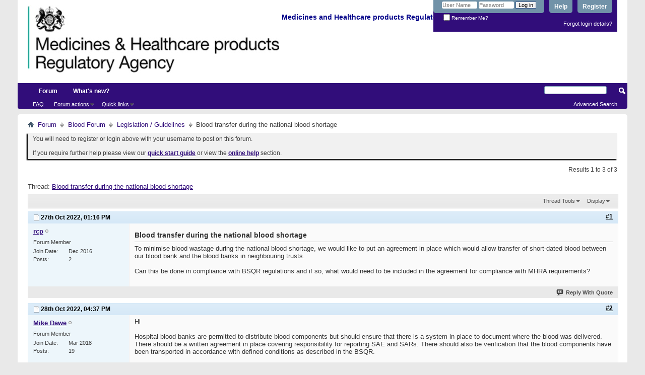

--- FILE ---
content_type: text/html; charset=ISO-8859-1
request_url: https://forums.mhra.gov.uk/showthread.php?4546-Blood-transfer-during-the-national-blood-shortage&s=4b76648b3674c8ffe8c1cba65d67f510&p=6710
body_size: 8198
content:
<!DOCTYPE html PUBLIC "-//W3C//DTD XHTML 1.0 Transitional//EN" "http://www.w3.org/TR/xhtml1/DTD/xhtml1-transitional.dtd">
<html xmlns="http://www.w3.org/1999/xhtml" dir="ltr" lang="en" id="vbulletin_html">
<head>
	<meta http-equiv="Content-Type" content="text/html; charset=ISO-8859-1" />
<meta id="e_vb_meta_bburl" name="vb_meta_bburl" content="https://forums.mhra.gov.uk" />
<base href="https://forums.mhra.gov.uk/" /><!--[if IE]></base><![endif]-->
<meta name="generator" content="vBulletin 4.2.5" />

	<link rel="Shortcut Icon" href="favicon.ico" type="image/x-icon" />








	
		<script type="text/javascript" src="https://ajax.googleapis.com/ajax/libs/yui/2.9.0/build/yuiloader-dom-event/yuiloader-dom-event.js"></script>
	

<script type="text/javascript">
<!--
	if (typeof YAHOO === 'undefined') // Load ALL YUI Local
	{
		document.write('<script type="text/javascript" src="clientscript/yui/yuiloader-dom-event/yuiloader-dom-event.js?v=425"><\/script>');
		document.write('<script type="text/javascript" src="clientscript/yui/connection/connection-min.js?v=425"><\/script>');
		var yuipath = 'clientscript/yui';
		var yuicombopath = '';
		var remoteyui = false;
	}
	else	// Load Rest of YUI remotely (where possible)
	{
		var yuipath = 'https://ajax.googleapis.com/ajax/libs/yui/2.9.0/build';
		var yuicombopath = '';
		var remoteyui = true;
		if (!yuicombopath)
		{
			document.write('<script type="text/javascript" src="https://ajax.googleapis.com/ajax/libs/yui/2.9.0/build/connection/connection-min.js?v=425"><\/script>');
		}
	}
	var SESSIONURL = "s=fb187126dce6dd1d3f143c352e1bf921&";
	var SECURITYTOKEN = "guest";
	var IMGDIR_MISC = "images/misc";
	var IMGDIR_BUTTON = "images/buttons";
	var vb_disable_ajax = parseInt("0", 10);
	var SIMPLEVERSION = "425";
	var BBURL = "https://forums.mhra.gov.uk";
	var LOGGEDIN = 0 > 0 ? true : false;
	var THIS_SCRIPT = "showthread";
	var RELPATH = "showthread.php?4546-Blood-transfer-during-the-national-blood-shortage&amp;p=6710";
	var PATHS = {
		forum : "",
		cms   : "",
		blog  : ""
	};
	var AJAXBASEURL = "https://forums.mhra.gov.uk/";
// -->
</script>
<script type="text/javascript" src="https://forums.mhra.gov.uk/clientscript/vbulletin-core.js?v=425"></script>





	<link rel="stylesheet" type="text/css" href="css.php?styleid=1&amp;langid=1&amp;d=1732104040&amp;td=ltr&amp;sheet=bbcode.css,editor.css,popupmenu.css,reset-fonts.css,vbulletin.css,vbulletin-chrome.css,vbulletin-formcontrols.css," />

	<!--[if lt IE 8]>
	<link rel="stylesheet" type="text/css" href="css.php?styleid=1&amp;langid=1&amp;d=1732104040&amp;td=ltr&amp;sheet=popupmenu-ie.css,vbulletin-ie.css,vbulletin-chrome-ie.css,vbulletin-formcontrols-ie.css,editor-ie.css" />
	<![endif]-->

<!-- Google tag (gtag.js) --> <script async src="
https://www.googletagmanager.com/gtag/js?id=G-65H5EHB1ZZ"></script>
<script>   window.dataLayer = window.dataLayer || [];   function gtag(){dataLayer.push(arguments);}   gtag('js', new Date());   gtag('config', 'G-65H5EHB1ZZ'); </script>


	<meta name="keywords" content="blood, compliance, agreement, transfer, national, shortage, regulations, requirements, included, place, minimise, wastage, banks, neighbouring, short-dated, trusts" />
	<meta name="description" content="To minimise blood wastage during the national blood shortage, we would like to put an agreement in place which would allow transfer of short-dated blood between our blood bank and the blood banks in neighbouring trusts.  
  
Can this be done in compliance with BSQR regulations and if so, what would need to be included in the agreement for compliance with MHRA requirements?" />

	<title> Blood transfer during the national blood shortage</title>
	<link rel="canonical" href="showthread.php?4546-Blood-transfer-during-the-national-blood-shortage&s=fb187126dce6dd1d3f143c352e1bf921" />
	
	
	
	
	
	
	
	
	

	
		<link rel="stylesheet" type="text/css" href="css.php?styleid=1&amp;langid=1&amp;d=1732104040&amp;td=ltr&amp;sheet=toolsmenu.css,postlist.css,showthread.css,postbit.css,options.css,attachment.css,poll.css,lightbox.css" />
	
	<!--[if lt IE 8]><link rel="stylesheet" type="text/css" href="css.php?styleid=1&amp;langid=1&amp;d=1732104040&amp;td=ltr&amp;sheet=toolsmenu-ie.css,postlist-ie.css,showthread-ie.css,postbit-ie.css,poll-ie.css" /><![endif]-->
<link rel="stylesheet" type="text/css" href="css.php?styleid=1&amp;langid=1&amp;d=1732104040&amp;td=ltr&amp;sheet=additional.css" />

</head>

<body onload="if (document.body.scrollIntoView &amp;&amp; fetch_object('currentPost') &amp;&amp; (window.location.href.indexOf('#') == -1 || window.location.href.indexOf('#post') &gt; -1)) { fetch_object('currentPost').scrollIntoView(true); }">

<div class="above_body"> <!-- closing tag is in template navbar -->
<div id="header" class="floatcontainer doc_header">
	<div><a name="top" href="forum.php?s=fb187126dce6dd1d3f143c352e1bf921" class="logo-image"><img src="https://info.mhra.gov.uk/images/MHRA_website_logo.jpg" alt="Medicines and Healthcare Products Regulatory Agency" /></a><h2 style="COLOR: #008; FONT-SIZE: 125%; PADDING-TOP: 27px; font-weight:bold;">&nbsp;Medicines and Healthcare products Regulatory Agency
  </h2> </div>


	<div id="toplinks" class="toplinks">

		
			<ul class="nouser">
			
				<li><a href="register.php?s=fb187126dce6dd1d3f143c352e1bf921" rel="nofollow">Register</a></li>
			
				<li><a rel="help" href="faq.php?s=fb187126dce6dd1d3f143c352e1bf921">Help</a></li>
				<li>
			<script type="text/javascript" src="clientscript/vbulletin_md5.js?v=425"></script>
			<form id="navbar_loginform" action="login.php?s=fb187126dce6dd1d3f143c352e1bf921&amp;do=login" method="post" onsubmit="md5hash(vb_login_password, vb_login_md5password, vb_login_md5password_utf, 0)">
				<fieldset id="logindetails" class="logindetails">
					<div>
						<div>
					<input type="text" class="textbox default-value" name="vb_login_username" id="navbar_username" size="10" accesskey="u" tabindex="101" value="User Name" />
					<input type="password" class="textbox" tabindex="102" name="vb_login_password" id="navbar_password" size="10" />
					<input type="text" class="textbox default-value" tabindex="102" name="vb_login_password_hint" id="navbar_password_hint" size="10" value="Password" style="display:none;" />
					<input type="submit" class="loginbutton" tabindex="104" value="Log in" title="Enter your username and password in the boxes provided to login, or click the 'register' button to create a profile for yourself." accesskey="s" />
						</div>
					</div>
				</fieldset>
				<div id="remember" class="remember">
					<label for="cb_cookieuser_navbar"><input type="checkbox" name="cookieuser" value="1" id="cb_cookieuser_navbar" class="cb_cookieuser_navbar" accesskey="c" tabindex="103" /> Remember Me?</label>
				</div>

				<input type="hidden" name="s" value="fb187126dce6dd1d3f143c352e1bf921" />
				<input type="hidden" name="securitytoken" value="guest" />
				<input type="hidden" name="do" value="login" />
				<input type="hidden" name="vb_login_md5password" />
				<input type="hidden" name="vb_login_md5password_utf" />
			</form>
			<script type="text/javascript">
			YAHOO.util.Dom.setStyle('navbar_password_hint', "display", "inline");
			YAHOO.util.Dom.setStyle('navbar_password', "display", "none");
			vB_XHTML_Ready.subscribe(function()
			{
			//
				YAHOO.util.Event.on('navbar_username', "focus", navbar_username_focus);
				YAHOO.util.Event.on('navbar_username', "blur", navbar_username_blur);
				YAHOO.util.Event.on('navbar_password_hint', "focus", navbar_password_hint);
				YAHOO.util.Event.on('navbar_password', "blur", navbar_password);
			});
			
			function navbar_username_focus(e)
			{
			//
				var textbox = YAHOO.util.Event.getTarget(e);
				if (textbox.value == 'User Name')
				{
				//
					textbox.value='';
					textbox.style.color='#000000';
				}
			}

			function navbar_username_blur(e)
			{
			//
				var textbox = YAHOO.util.Event.getTarget(e);
				if (textbox.value == '')
				{
				//
					textbox.value='User Name';
					textbox.style.color='#777777';
				}
			}
			
			function navbar_password_hint(e)
			{
			//
				var textbox = YAHOO.util.Event.getTarget(e);
				
				YAHOO.util.Dom.setStyle('navbar_password_hint', "display", "none");
				YAHOO.util.Dom.setStyle('navbar_password', "display", "inline");
				YAHOO.util.Dom.get('navbar_password').focus();
			}

			function navbar_password(e)
			{
			//
				var textbox = YAHOO.util.Event.getTarget(e);
				
				if (textbox.value == '')
				{
					YAHOO.util.Dom.setStyle('navbar_password_hint', "display", "inline");
					YAHOO.util.Dom.setStyle('navbar_password', "display", "none");
				}
			}
			</script>
				</li>
				
			</ul>
		
<li style="padding-bottom:10px; padding-right:10px;"><a href="http://forums.mhra.gov.uk/login.php?do=lostpw">Forgot login details?</a></li>
	</div>
	<div class="ad_global_header">
		 
		 
	</div>
	<hr />
</div>
<div id="navbar" class="navbar">

	<ul id="navtabs" class="navtabs floatcontainer">
		
		
			<li class="selected"><a class="navtab" href="forum.php?s=fb187126dce6dd1d3f143c352e1bf921">Forum</a>
				<ul class="floatcontainer">
					
					
					
					
					
					<li><a rel="help" href="faq.php?s=fb187126dce6dd1d3f143c352e1bf921" accesskey="5">FAQ</a></li>
					
					

					
					
					<li class="popupmenu">
						<a href="javascript://" class="popupctrl">Forum actions</a>
						<ul class="popupbody popuphover">
							<li>
								<a href="forumdisplay.php?s=fb187126dce6dd1d3f143c352e1bf921&amp;do=markread&amp;markreadhash=guest" onclick="return confirm('')">Mark all forums as read</a>
							</li>
                                                        
						</ul>
					</li>
					<li class="popupmenu">
						<a href="javascript://" class="popupctrl" accesskey="3">Quick links</a>
						<ul class="popupbody popuphover">
							
							
							
							
							
							
							
						</ul>
					</li>
					
				</ul>

			</li>
		
		
		
			<li><a class="navtab" href="search.php?s=fb187126dce6dd1d3f143c352e1bf921&amp;do=getdaily&amp;contenttype=vBForum_Post" accesskey="2">What's new?</a></li>
		
		
	</ul>

	
	<div id="globalsearch" class="globalsearch">
		<form action="search.php?s=fb187126dce6dd1d3f143c352e1bf921&amp;do=process" method="post" id="navbar_search" class="navbar_search">
			
			<input type="hidden" name="securitytoken" value="guest" />
			<input type="hidden" name="do" value="process" />
			<span class="textboxcontainer"><span><input type="text" value="" name="query" class="textbox" tabindex="99"/></span></span>
			<span class="buttoncontainer"><span><input type="image" class="searchbutton" src="images/buttons/search.png" name="submit" onclick="document.getElementById('navbar_search').submit;" tabindex="100"/></span></span>
		</form>
		<ul class="navbar_advanced_search">
			<li><a href="search.php?s=fb187126dce6dd1d3f143c352e1bf921" accesskey="4">Advanced Search</a></li>
		</ul>
	</div>
	
</div>
</div><!-- closing div for above_body -->

<div class="body_wrapper">
<div id="breadcrumb" class="breadcrumb">
	<ul class="floatcontainer">
		<li class="navbithome"><a href="index.php?s=fb187126dce6dd1d3f143c352e1bf921" accesskey="1"><img src="images/misc/navbit-home.png" alt="Home" /></a></li>

		
	<li class="navbit"><a href="forum.php?s=fb187126dce6dd1d3f143c352e1bf921">Forum</a></li>

	<li class="navbit"><a href="forumdisplay.php?60-Blood-Forum&amp;s=fb187126dce6dd1d3f143c352e1bf921">Blood Forum</a></li>

	<li class="navbit"><a href="forumdisplay.php?79-Legislation-Guidelines&amp;s=fb187126dce6dd1d3f143c352e1bf921">Legislation / Guidelines</a></li>

		
	<li class="navbit lastnavbit"><span> Blood transfer during the national blood shortage</span></li>

	</ul>
	<hr />
</div>

 
<div id="ad_global_below_navbar"></div>


	<form action="profile.php?do=dismissnotice" method="post" id="notices" class="notices">
		<input type="hidden" name="do" value="dismissnotice" />
		<input type="hidden" name="s" value="s=fb187126dce6dd1d3f143c352e1bf921&amp;" />
		<input type="hidden" name="securitytoken" value="guest" />
		<input type="hidden" id="dismiss_notice_hidden" name="dismiss_noticeid" value="" />
		<input type="hidden" name="url" value="" />
		<ol>
			<li class="restore" id="navbar_notice_1">
	
	You will need to register or login above with your username to post  on this forum.<br /><br />
If you require further help please view our <a href="http://www.mhra.gov.uk/home/groups/par/documents/websiteresources/con132013.pdf" title="quick start guide" target="_blank"><b>quick start guide</b></a> or view the <a href="faq.php?s=fb187126dce6dd1d3f143c352e1bf921" target="_blank"><strong>online help</strong></a> section.


</li>
		</ol>
	</form>
 



	<div id="above_postlist" class="above_postlist">
		
		<div id="pagination_top" class="pagination_top">
		
			<div id="postpagestats_above" class="postpagestats">
				Results 1 to 3 of 3
			</div>
		</div>
	</div>
	<div id="pagetitle" class="pagetitle">
		<h1>
			Thread: <span class="threadtitle"><a href="showthread.php?4546-Blood-transfer-during-the-national-blood-shortage&s=fb187126dce6dd1d3f143c352e1bf921" title="Reload this Page">Blood transfer during the national blood shortage</a></span>
		</h1>
		
	</div>
	<div id="thread_controls" class="thread_controls toolsmenu">
		<div>
		<ul id="postlist_popups" class="postlist_popups popupgroup">
			
			
			<li class="popupmenu" id="threadtools">
				<h6><a class="popupctrl" href="javascript://">Thread Tools</a></h6>
				<ul class="popupbody popuphover">
					<li><a href="printthread.php?s=fb187126dce6dd1d3f143c352e1bf921&amp;t=4546&amp;pp=10&amp;page=1" accesskey="3" rel="nofollow">Show Printable Version</a></li>
					
					<li>
						
					</li>
					
				</ul>
			</li>

			

			

			

			
				<li class="popupmenu" id="displaymodes">
					<h6><a class="popupctrl" href="javascript://">Display</a></h6>
					<ul class="popupbody popuphover">
						<li><label>Linear Mode</label></li>
						<li><a href="showthread.php?4546-Blood-transfer-during-the-national-blood-shortage&amp;s=fb187126dce6dd1d3f143c352e1bf921&amp;mode=hybrid"> Switch to Hybrid Mode</a></li>
						<li><a href="showthread.php?4546-Blood-transfer-during-the-national-blood-shortage&amp;s=fb187126dce6dd1d3f143c352e1bf921&amp;p=6704&amp;mode=threaded#post6704"> Switch to Threaded Mode</a></li>
					</ul>
				</li>
			

			
			</ul>
		</div>
	</div>

<div id="postlist" class="postlist restrain">
	

	
		<ol id="posts" class="posts" start="1">
			
<li class="postbitlegacy postbitim postcontainer old" id="post_6704">
<!-- see bottom of postbit.css for .userinfo .popupmenu styles -->

	<div class="posthead">
			<span class="postdate old">
				
					<span class="date">27th Oct 2022,&nbsp;<span class="time">01:16 PM</span></span>
				
			</span>
			<span class="nodecontrols">
				
					<a name="post6704" href="showthread.php?4546-Blood-transfer-during-the-national-blood-shortage&amp;s=fb187126dce6dd1d3f143c352e1bf921&amp;p=6704&amp;viewfull=1#post6704" class="postcounter">#1</a><a id="postcount6704" name="1"></a>
				
				
				
			</span>
	</div>
	<div class="postdetails">
		<div class="userinfo">
			<div class="username_container">
			
				<div class="popupmenu memberaction">
	<a class="username offline popupctrl" href="member.php?5330-rcp&amp;s=fb187126dce6dd1d3f143c352e1bf921" title="rcp is offline"><strong>rcp</strong></a>
	<ul class="popupbody popuphover memberaction_body">
		<li class="left">
			<a href="member.php?5330-rcp&amp;s=fb187126dce6dd1d3f143c352e1bf921" class="siteicon_profile">
				View Profile
			</a>
		</li>
		
		<li class="right">
			<a href="search.php?s=fb187126dce6dd1d3f143c352e1bf921&amp;do=finduser&amp;userid=5330&amp;contenttype=vBForum_Post&amp;showposts=1" class="siteicon_forum" rel="nofollow">
				View Forum Posts
			</a>
		</li>
		
		
		
		
		
		
		
		

		

		
		
	</ul>
</div>
				<img class="inlineimg onlinestatus" src="images/statusicon/user-offline.png" alt="rcp is offline" border="0" />

			
			</div>
			<span class="usertitle">
				Forum Member
			</span>
			
			
			
			 
			
				<hr />
				<dl class="userinfo_extra">
					<dt>Join Date</dt> <dd>Dec 2016</dd>
					
					
					<dt>Posts</dt> <dd>2</dd>	
					
				</dl>
				
				
				<div class="imlinks">
					    
				</div>
			
		</div>
		<div class="postbody">
			<div class="postrow">
				
				
				<h2 class="title icon">
					Blood transfer during the national blood shortage
				</h2>
				


						
							
							
						
						
				<div class="content">
					<div id="post_message_6704">
						<blockquote class="postcontent restore ">
							To minimise blood wastage during the national blood shortage, we would like to put an agreement in place which would allow transfer of short-dated blood between our blood bank and the blood banks in neighbouring trusts. <br />
 <br />
Can this be done in compliance with BSQR regulations and if so, what would need to be included in the agreement for compliance with MHRA requirements?
						</blockquote>
					</div>

					
				</div>
			</div>
			
			<div class="cleardiv"></div>
		</div>
	</div>
		<div class="postfoot">
			<!-- <div class="postfoot_container"> -->
			<div class="textcontrols floatcontainer">
				<span class="postcontrols">
					<img style="display:none" id="progress_6704" src="images/misc/progress.gif" alt="" />
					
					
					
						<a id="qrwq_6704" class="newreply" href="newreply.php?s=fb187126dce6dd1d3f143c352e1bf921&amp;do=newreply&amp;p=6704" rel="nofollow" title="Reply With Quote"><img id="quoteimg_6704" src="clear.gif" alt="Reply With Quote" />  Reply With Quote</a> 
					
					
					
				</span>
				<span class="postlinking">
					
						
					

					
					
					
					

					
					

					
					
					
					
					
				</span>
			<!-- </div> -->
			</div>
		</div>
	<hr />
</li>

<li class="postbitlegacy postbitim postcontainer old" id="post_6705">
<!-- see bottom of postbit.css for .userinfo .popupmenu styles -->

	<div class="posthead">
			<span class="postdate old">
				
					<span class="date">28th Oct 2022,&nbsp;<span class="time">04:37 PM</span></span>
				
			</span>
			<span class="nodecontrols">
				
					<a name="post6705" href="showthread.php?4546-Blood-transfer-during-the-national-blood-shortage&amp;s=fb187126dce6dd1d3f143c352e1bf921&amp;p=6705&amp;viewfull=1#post6705" class="postcounter">#2</a><a id="postcount6705" name="2"></a>
				
				
				
			</span>
	</div>
	<div class="postdetails">
		<div class="userinfo">
			<div class="username_container">
			
				<div class="popupmenu memberaction">
	<a class="username offline popupctrl" href="member.php?6179-Mike-Dawe&amp;s=fb187126dce6dd1d3f143c352e1bf921" title="Mike Dawe is offline"><strong>Mike Dawe</strong></a>
	<ul class="popupbody popuphover memberaction_body">
		<li class="left">
			<a href="member.php?6179-Mike-Dawe&amp;s=fb187126dce6dd1d3f143c352e1bf921" class="siteicon_profile">
				View Profile
			</a>
		</li>
		
		<li class="right">
			<a href="search.php?s=fb187126dce6dd1d3f143c352e1bf921&amp;do=finduser&amp;userid=6179&amp;contenttype=vBForum_Post&amp;showposts=1" class="siteicon_forum" rel="nofollow">
				View Forum Posts
			</a>
		</li>
		
		
		<li class="left">
			<a href="private.php?s=fb187126dce6dd1d3f143c352e1bf921&amp;do=newpm&amp;u=6179" class="siteicon_message" rel="nofollow">
				Private Message
			</a>
		</li>
		
		
		
		
		
		
		

		

		
		
	</ul>
</div>
				<img class="inlineimg onlinestatus" src="images/statusicon/user-offline.png" alt="Mike Dawe is offline" border="0" />

			
			</div>
			<span class="usertitle">
				Forum Member
			</span>
			
			
			
			 
			
				<hr />
				<dl class="userinfo_extra">
					<dt>Join Date</dt> <dd>Mar 2018</dd>
					
					
					<dt>Posts</dt> <dd>19</dd>	
					
				</dl>
				
				
				<div class="imlinks">
					    
				</div>
			
		</div>
		<div class="postbody">
			<div class="postrow">
				
				


						
						
				<div class="content">
					<div id="post_message_6705">
						<blockquote class="postcontent restore ">
							Hi<br />
<br />
Hospital blood banks are permitted to distribute blood components but should ensure that there is a system in place to document where the blood was delivered. There should be a written agreement in place covering responsibility for reporting SAE and SARs. There should also be verification that the blood components have been transported in accordance with defined conditions as described in the BSQR.<br />
<br />
Kind regards<br />
<br />
Mike
						</blockquote>
					</div>

					
				</div>
			</div>
			
			<div class="cleardiv"></div>
		</div>
	</div>
		<div class="postfoot">
			<!-- <div class="postfoot_container"> -->
			<div class="textcontrols floatcontainer">
				<span class="postcontrols">
					<img style="display:none" id="progress_6705" src="images/misc/progress.gif" alt="" />
					
					
					
						<a id="qrwq_6705" class="newreply" href="newreply.php?s=fb187126dce6dd1d3f143c352e1bf921&amp;do=newreply&amp;p=6705" rel="nofollow" title="Reply With Quote"><img id="quoteimg_6705" src="clear.gif" alt="Reply With Quote" />  Reply With Quote</a> 
					
					
					
				</span>
				<span class="postlinking">
					
						
					

					
					
					
					

					
					

					
					
					
					
					
				</span>
			<!-- </div> -->
			</div>
		</div>
	<hr />
</li>

<li class="postbitlegacy postbitim postcontainer old" id="post_6710">
<!-- see bottom of postbit.css for .userinfo .popupmenu styles -->

	<div class="posthead">
			<span class="postdate old">
				
					<span class="date">14th Nov 2022,&nbsp;<span class="time">08:22 AM</span></span>
				
			</span>
			<span class="nodecontrols">
				
					<a name="post6710" href="showthread.php?4546-Blood-transfer-during-the-national-blood-shortage&amp;s=fb187126dce6dd1d3f143c352e1bf921&amp;p=6710&amp;viewfull=1#post6710" class="postcounter">#3</a><a id="postcount6710" name="3"></a>
				
				
				
			</span>
	</div>
	<div class="postdetails">
		<div class="userinfo">
			<div class="username_container">
			
				<div class="popupmenu memberaction">
	<a class="username offline popupctrl" href="member.php?5330-rcp&amp;s=fb187126dce6dd1d3f143c352e1bf921" title="rcp is offline"><strong>rcp</strong></a>
	<ul class="popupbody popuphover memberaction_body">
		<li class="left">
			<a href="member.php?5330-rcp&amp;s=fb187126dce6dd1d3f143c352e1bf921" class="siteicon_profile">
				View Profile
			</a>
		</li>
		
		<li class="right">
			<a href="search.php?s=fb187126dce6dd1d3f143c352e1bf921&amp;do=finduser&amp;userid=5330&amp;contenttype=vBForum_Post&amp;showposts=1" class="siteicon_forum" rel="nofollow">
				View Forum Posts
			</a>
		</li>
		
		
		
		
		
		
		
		

		

		
		
	</ul>
</div>
				<img class="inlineimg onlinestatus" src="images/statusicon/user-offline.png" alt="rcp is offline" border="0" />

			
			</div>
			<span class="usertitle">
				Forum Member
			</span>
			
			
			
			 
			
				<hr />
				<dl class="userinfo_extra">
					<dt>Join Date</dt> <dd>Dec 2016</dd>
					
					
					<dt>Posts</dt> <dd>2</dd>	
					
				</dl>
				
				
				<div class="imlinks">
					    
				</div>
			
		</div>
		<div class="postbody">
			<div class="postrow">
				
				


						
						
							
						
				<div class="content">
					<div id="post_message_6710">
						<blockquote class="postcontent restore ">
							Thanks for your advice Mike.
						</blockquote>
					</div>

					
				</div>
			</div>
			
			<div class="cleardiv"></div>
		</div>
	</div>
		<div class="postfoot">
			<!-- <div class="postfoot_container"> -->
			<div class="textcontrols floatcontainer">
				<span class="postcontrols">
					<img style="display:none" id="progress_6710" src="images/misc/progress.gif" alt="" />
					
					
					
						<a id="qrwq_6710" class="newreply" href="newreply.php?s=fb187126dce6dd1d3f143c352e1bf921&amp;do=newreply&amp;p=6710" rel="nofollow" title="Reply With Quote"><img id="quoteimg_6710" src="clear.gif" alt="Reply With Quote" />  Reply With Quote</a> 
					
					
					
				</span>
				<span class="postlinking">
					
						
					

					
					
					
					

					
					

					
					
					
					
					
				</span>
			<!-- </div> -->
			</div>
		</div>
	<hr />
</li>

		</ol>
		<div class="separator"></div>
		<div class="postlistfoot">
			
		</div>

	

</div>

<div id="below_postlist" class="noinlinemod below_postlist">
	
	<div id="pagination_bottom" class="pagination_bottom">
	
		<div class="clear"></div>
<div class="navpopupmenu popupmenu nohovermenu" id="showthread_navpopup">
	
		<span class="shade">Quick navigation</span>
		<a href="showthread.php?4546-Blood-transfer-during-the-national-blood-shortage&amp;s=fb187126dce6dd1d3f143c352e1bf921" class="popupctrl"><span class="ctrlcontainer">Legislation / Guidelines</span></a>
		<a href="showthread.php?4546-Blood-transfer-during-the-national-blood-shortage&amp;p=6710#top" class="textcontrol" onclick="document.location.hash='top';return false;">Top</a>
	
	<ul class="navpopupbody popupbody popuphover">
		
		<li class="optionlabel">Site Areas</li>
		<li><a href="usercp.php?s=fb187126dce6dd1d3f143c352e1bf921">Settings</a></li>
		<li><a href="private.php?s=fb187126dce6dd1d3f143c352e1bf921">Private messages</a></li>
		<li><a href="subscription.php?s=fb187126dce6dd1d3f143c352e1bf921">Subscriptions</a></li>
		<li><a href="online.php?s=fb187126dce6dd1d3f143c352e1bf921">Who's online</a></li>
		<li><a href="search.php?s=fb187126dce6dd1d3f143c352e1bf921">Search Forums</a></li>
		<li><a href="forum.php?s=fb187126dce6dd1d3f143c352e1bf921">Forums Home</a></li>
		
			<li class="optionlabel">Forums</li>
			
		
			
				<li><a href="forumdisplay.php?1-Good-Clinical-Practice-(GCP)&amp;s=fb187126dce6dd1d3f143c352e1bf921">Good Clinical Practice (GCP)</a>
					<ol class="d1">
						
		
			
				<li><a href="forumdisplay.php?28-GCP-Forum-introduction-and-rules-PLEASE-READ-BEFORE-POSTING-ON-THIS-FORUM&amp;s=fb187126dce6dd1d3f143c352e1bf921">GCP Forum introduction and rules - PLEASE READ BEFORE POSTING ON THIS FORUM</a></li>
			
		
			
				<li><a href="forumdisplay.php?4-Clinical-laboratories&amp;s=fb187126dce6dd1d3f143c352e1bf921">Clinical laboratories</a></li>
			
		
			
				<li><a href="forumdisplay.php?7-Computer-system-validation-(CSV)-and-IT-systems&amp;s=fb187126dce6dd1d3f143c352e1bf921">Computer system validation (CSV) and IT systems</a></li>
			
		
			
				<li><a href="forumdisplay.php?8-Contracts-and-agreements-(including-insurance)&amp;s=fb187126dce6dd1d3f143c352e1bf921">Contracts and agreements (including insurance)</a></li>
			
		
			
				<li><a href="forumdisplay.php?11-Data-management&amp;s=fb187126dce6dd1d3f143c352e1bf921">Data management</a></li>
			
		
			
				<li><a href="forumdisplay.php?40-Electronic-Systems-(inc-e-CRF-e-source-ePRo-and-ehealth-records-EHR)&amp;s=fb187126dce6dd1d3f143c352e1bf921">Electronic Systems (inc. e-CRF, e-source, ePRo and ehealth records/EHR)</a></li>
			
		
			
				<li><a href="forumdisplay.php?12-Equipment-maintenance&amp;s=fb187126dce6dd1d3f143c352e1bf921">Equipment maintenance</a></li>
			
		
			
				<li><a href="forumdisplay.php?13-Ethics-approval&amp;s=fb187126dce6dd1d3f143c352e1bf921">Ethics approval</a></li>
			
		
			
				<li><a href="forumdisplay.php?14-Inspection-process&amp;s=fb187126dce6dd1d3f143c352e1bf921">Inspection process</a></li>
			
		
			
				<li><a href="forumdisplay.php?15-Investigational-Medicinal-Products-(IMP)&amp;s=fb187126dce6dd1d3f143c352e1bf921">Investigational Medicinal Products (IMP)</a></li>
			
		
			
				<li><a href="forumdisplay.php?16-Investigator-Sites-(inc-Principal-Investigator-responsibilities-consent-source-data-and-CRFs)&amp;s=fb187126dce6dd1d3f143c352e1bf921">Investigator Sites (inc Principal Investigator responsibilities, consent, source data and CRFs)</a></li>
			
		
			
				<li><a href="forumdisplay.php?17-Legislation&amp;s=fb187126dce6dd1d3f143c352e1bf921">Legislation</a></li>
			
		
			
				<li><a href="forumdisplay.php?18-Monitoring&amp;s=fb187126dce6dd1d3f143c352e1bf921">Monitoring</a></li>
			
		
			
				<li><a href="forumdisplay.php?19-Pharmacovigilance&amp;s=fb187126dce6dd1d3f143c352e1bf921">Pharmacovigilance</a></li>
			
		
			
				<li><a href="forumdisplay.php?20-Programme-management&amp;s=fb187126dce6dd1d3f143c352e1bf921">Programme management</a></li>
			
		
			
				<li><a href="forumdisplay.php?21-Quality-Systems-(including-QA-SOP-and-Training)&amp;s=fb187126dce6dd1d3f143c352e1bf921">Quality Systems (including QA, SOP and Training)</a></li>
			
		
			
				<li><a href="forumdisplay.php?22-Risk-adaptive-approach&amp;s=fb187126dce6dd1d3f143c352e1bf921">Risk adaptive approach</a></li>
			
		
			
				<li><a href="forumdisplay.php?23-Risk-based-inspections&amp;s=fb187126dce6dd1d3f143c352e1bf921">Risk-based inspections</a></li>
			
		
			
				<li><a href="forumdisplay.php?24-Regulatory-documents-(including-protocol-clinical-study-reports-and-publications)&amp;s=fb187126dce6dd1d3f143c352e1bf921">Regulatory documents (including protocol, clinical study reports and publications)</a></li>
			
		
			
				<li><a href="forumdisplay.php?25-Sponsor-oversight&amp;s=fb187126dce6dd1d3f143c352e1bf921">Sponsor oversight</a></li>
			
		
			
				<li><a href="forumdisplay.php?26-Statistics&amp;s=fb187126dce6dd1d3f143c352e1bf921">Statistics</a></li>
			
		
			
				<li><a href="forumdisplay.php?27-Trial-Master-File-(TMF)-and-archiving&amp;s=fb187126dce6dd1d3f143c352e1bf921">Trial Master File (TMF) and archiving</a></li>
			
		
			
					</ol>
				</li>
			
		
			
				<li><a href="forumdisplay.php?60-Blood-Forum&amp;s=fb187126dce6dd1d3f143c352e1bf921">Blood Forum</a>
					<ol class="d1">
						
		
			
				<li><a href="forumdisplay.php?61-Blood-Forum-introduction-and-rules-PLEASE-READ-BEFORE-POSTING-ON-THIS-FORUM&amp;s=fb187126dce6dd1d3f143c352e1bf921">Blood Forum introduction and rules - PLEASE READ BEFORE POSTING ON THIS FORUM</a></li>
			
		
			
				<li><a href="forumdisplay.php?62-Quality-Management&amp;s=fb187126dce6dd1d3f143c352e1bf921">Quality Management</a></li>
			
		
			
				<li><a href="forumdisplay.php?63-Personnel-amp-Organisation&amp;s=fb187126dce6dd1d3f143c352e1bf921">Personnel &amp; Organisation</a></li>
			
		
			
				<li><a href="forumdisplay.php?64-Premises&amp;s=fb187126dce6dd1d3f143c352e1bf921">Premises</a></li>
			
		
			
				<li><a href="forumdisplay.php?66-Change-Control-Validation&amp;s=fb187126dce6dd1d3f143c352e1bf921">Change Control / Validation</a></li>
			
		
			
				<li><a href="forumdisplay.php?67-Documentation&amp;s=fb187126dce6dd1d3f143c352e1bf921">Documentation</a></li>
			
		
			
				<li><a href="forumdisplay.php?68-Computerised-Systems&amp;s=fb187126dce6dd1d3f143c352e1bf921">Computerised Systems</a></li>
			
		
			
				<li><a href="forumdisplay.php?69-Blood-Collection-Testing-amp-Processing&amp;s=fb187126dce6dd1d3f143c352e1bf921">Blood Collection, Testing &amp; Processing</a></li>
			
		
			
				<li><a href="forumdisplay.php?70-Storage-amp-Distribution&amp;s=fb187126dce6dd1d3f143c352e1bf921">Storage &amp; Distribution</a></li>
			
		
			
				<li><a href="forumdisplay.php?71-Contract-Management&amp;s=fb187126dce6dd1d3f143c352e1bf921">Contract Management</a></li>
			
		
			
				<li><a href="forumdisplay.php?72-Non-Conformance-(Deviations-Investigation-CAPA-Root-Cause-Analysis-Complaints-Recall)&amp;s=fb187126dce6dd1d3f143c352e1bf921">Non-Conformance (Deviations / Investigation / CAPA / Root Cause Analysis / Complaints / Recall)</a></li>
			
		
			
				<li><a href="forumdisplay.php?75-Self-Inspection&amp;s=fb187126dce6dd1d3f143c352e1bf921">Self-Inspection</a></li>
			
		
			
				<li><a href="forumdisplay.php?76-Regulatory-Inspections&amp;s=fb187126dce6dd1d3f143c352e1bf921">Regulatory Inspections</a></li>
			
		
			
				<li><a href="forumdisplay.php?77-Quality-Monitoring-amp-Control&amp;s=fb187126dce6dd1d3f143c352e1bf921">Quality Monitoring &amp; Control</a></li>
			
		
			
				<li><a href="forumdisplay.php?78-Haemovigilance-amp-SABRE&amp;s=fb187126dce6dd1d3f143c352e1bf921">Haemovigilance &amp; SABRE</a></li>
			
		
			
				<li><a href="forumdisplay.php?79-Legislation-Guidelines&amp;s=fb187126dce6dd1d3f143c352e1bf921">Legislation / Guidelines</a></li>
			
		
			
				<li><a href="forumdisplay.php?85-Blood-Consultative-Committee&amp;s=fb187126dce6dd1d3f143c352e1bf921">Blood Consultative Committee</a></li>
			
		
			
				<li><a href="forumdisplay.php?86-Links&amp;s=fb187126dce6dd1d3f143c352e1bf921">Links</a></li>
			
		
			
					</ol>
				</li>
			
		
		
	</ul>
</div>
<div class="clear"></div>
	</div>
</div>








	<!-- next / previous links -->
	<div class="navlinks">
		
			<strong>&laquo;</strong>
			<a href="showthread.php?4546-Blood-transfer-during-the-national-blood-shortage&amp;s=fb187126dce6dd1d3f143c352e1bf921&amp;goto=nextoldest" rel="nofollow">Previous Thread</a>
			|
			<a href="showthread.php?4546-Blood-transfer-during-the-national-blood-shortage&amp;s=fb187126dce6dd1d3f143c352e1bf921&amp;goto=nextnewest" rel="nofollow">Next Thread</a>
			<strong>&raquo;</strong>
		
	</div>
	<!-- / next / previous links -->

<div id="thread_info" class="thread_info block">
	
	
	
	
	
	
	<div class="options_block_container">
		
		<div class="options_block">
			<h4 class="collapse blockhead options_correct">
				<a class="collapse" id="collapse_posting_rules" href="showthread.php?4546-Blood-transfer-during-the-national-blood-shortage&amp;p=6710#top"><img src="images/buttons/collapse_40b.png" alt="" /></a>
				Posting Permissions
			</h4>
			<div id="posting_rules" class="thread_info_block blockbody formcontrols floatcontainer options_correct">
				
<div id="forumrules" class="info_subblock">

	<ul class="youcandoblock">
		<li>You <strong>may not</strong> post new threads</li>
		<li>You <strong>may not</strong> post replies</li>
		<li>You <strong>may not</strong> post attachments</li>
		<li>You <strong>may not</strong> edit your posts</li>
		<li>&nbsp;</li>
	</ul>
	<div class="bbcodeblock">
		<ul>
			<li><a href="misc.php?s=fb187126dce6dd1d3f143c352e1bf921&amp;do=bbcode" target="_blank">BB code</a> is <strong>On</strong></li>
			<li><a href="misc.php?s=fb187126dce6dd1d3f143c352e1bf921&amp;do=showsmilies" target="_blank">Smilies</a> are <strong>On</strong></li>
			<li><a href="misc.php?s=fb187126dce6dd1d3f143c352e1bf921&amp;do=bbcode#imgcode" target="_blank">[IMG]</a> code is <strong>On</strong></li>
			<li><a href="misc.php?s=fb187126dce6dd1d3f143c352e1bf921&amp;do=bbcode#videocode" target="_blank">[VIDEO]</a> code is <strong>On</strong></li>
			<li>HTML code is <strong>Off</strong></li>
		</ul>
	</div>
	<p class="rules_link"><a href="misc.php?s=fb187126dce6dd1d3f143c352e1bf921&amp;do=showrules" target="_blank">Forum Rules</a></p>

</div>

			</div>
		</div>
	</div>
</div>








<div style="clear: left">
   
   
</div>

<div id="footer" class="floatcontainer footer">

	<form action="forum.php" method="get" id="footer_select" class="footer_select">

		
			<select name="styleid" onchange="switch_id(this, 'style')">
				<optgroup label="Quick Style Chooser"><option class="hidden"></option></optgroup>
				
					
					<optgroup label="&nbsp;Standard Styles">
									
					
	<option value="1" class="" selected="selected">-- Default Style</option>

					
					</optgroup>
										
				
				
					
					<optgroup label="&nbsp;Mobile Styles">
					
					
	<option value="3" class="" >-- Default Mobile Style</option>

					
					</optgroup>
										
				
			</select>	
		
		
		
	</form>

	<ul id="footer_links" class="footer_links">

<li><a href="https://gov.uk/mhra" title="Medicines and Healthcare products Regulatory Agency">MHRA website</a></li>
		
		
		
		
		<!--<li><a href="archive/index.php?s=fb187126dce6dd1d3f143c352e1bf921">Archive</a></li>-->
		
		<li><a href="https://www.gov.uk/help/privacy-policy">Privacy statement</a></li>
		
		<li><a href="showthread.php?4546-Blood-transfer-during-the-national-blood-shortage&amp;p=6710#top" onclick="document.location.hash='top'; return false;">Top</a></li>
	</ul>
	
	
	
	
	<script type="text/javascript">
	<!--
		// Main vBulletin Javascript Initialization
		vBulletin_init();
	//-->
	</script>
        
</div>
</div> <!-- closing div for body_wrapper -->

<div class="below_body">
<!--<div id="footer_time" class="shade footer_time">All times are GMT +1. The time now is <span class="time">10:25 PM</span>.</div>-->

<div id="footer_copyright" class="shade footer_copyright">
	<!-- Do not remove this copyright notice -->
	Powered by <a href="https://www.vbulletin.com" id="vbulletinlink">vBulletin&reg;</a> Version 4.2.5 <br />Copyright &copy; 2026 vBulletin Solutions Inc. All rights reserved. 
	<!-- Do not remove this copyright notice -->	
</div>
<div id="footer_morecopyright" class="shade footer_morecopyright">
	<!-- Do not remove cronimage or your scheduled tasks will cease to function -->
	
	<!-- Do not remove cronimage or your scheduled tasks will cease to function -->
	
	
</div>
 

</div>
</body>
</html>